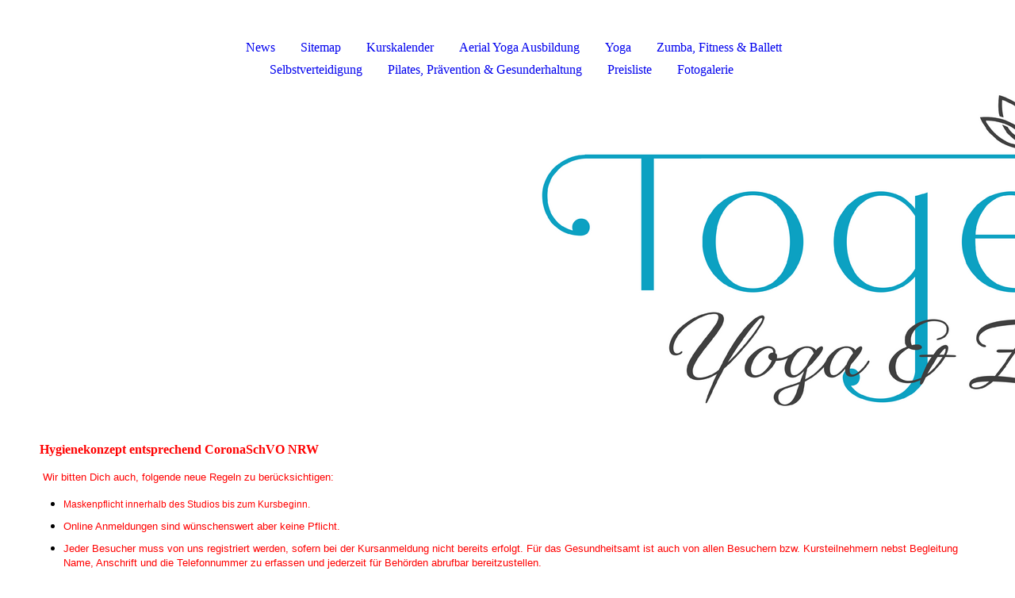

--- FILE ---
content_type: text/html; charset=utf-8
request_url: https://together-yoga-zumba.com/Hygienekonzept/
body_size: 36667
content:
<!DOCTYPE html><html lang="de"><head><meta http-equiv="Content-Type" content="text/html; charset=UTF-8"><title>Hygienekonzept</title><meta name="description" content="Hier findest Du unser Hygienekonzept die Coronaschutzverordnung (CoronaSchVO vom 15.06.2020 NRW) betreffend"><meta name="keywords" content="CoronaSchVO NRW Stand 15.06.2020, Hygienekonzept"><link href="https://together-yoga-zumba.com/Hygienekonzept/" rel="canonical"><meta content="Hygienekonzept" property="og:title"><meta content="website" property="og:type"><meta content="https://together-yoga-zumba.com/Hygienekonzept/" property="og:url"><meta content="https://together-yoga-zumba.com/.cm4all/uproc.php/0/Logo_Together%20-%20Strato%20Hintergrund%20-%20Kopie.png" property="og:image"/><script>
              window.beng = window.beng || {};
              window.beng.env = {
                language: "en",
                country: "US",
                mode: "deploy",
                context: "page",
                pageId: "000004269325",
                pageLanguage: "de",
                skeletonId: "",
                scope: "1867191",
                isProtected: false,
                navigationText: "Hygienekonzept",
                instance: "1",
                common_prefix: "https://strato-editor.com",
                design_common: "https://strato-editor.com/beng/designs/",
                design_template: "sys/cm_dux_088_2",
                path_design: "https://strato-editor.com/beng/designs/data/sys/cm_dux_088_2/",
                path_res: "https://strato-editor.com/res/",
                path_bengres: "https://strato-editor.com/beng/res/",
                masterDomain: "",
                preferredDomain: "",
                preprocessHostingUri: function(uri) {
                  
                    return uri || "";
                  
                },
                hideEmptyAreas: true
              };
            </script><script xmlns="http://www.w3.org/1999/xhtml" src="https://strato-editor.com/cm4all-beng-proxy/beng-proxy.js"></script><link xmlns="http://www.w3.org/1999/xhtml" rel="stylesheet" href="https://strato-editor.com/.cm4all/e/static/3rdparty/font-awesome/css/font-awesome.min.css"></link><link rel="stylesheet" type="text/css" href="https://strato-editor.com/.cm4all/res/static/libcm4all-js-widget/3.89.7/css/widget-runtime.css" />
<link rel="stylesheet" type="text/css" href="https://strato-editor.com/.cm4all/res/static/beng-editor/5.3.138/css/deploy.css" />
<link rel="stylesheet" type="text/css" href="https://strato-editor.com/.cm4all/res/static/libcm4all-js-widget/3.89.7/css/slideshow-common.css" />
<script src="https://strato-editor.com/.cm4all/res/static/jquery-1.7/jquery.js"></script><script src="https://strato-editor.com/.cm4all/res/static/prototype-1.7.3/prototype.js"></script><script src="https://strato-editor.com/.cm4all/res/static/jslib/1.4.1/js/legacy.js"></script><script src="https://strato-editor.com/.cm4all/res/static/libcm4all-js-widget/3.89.7/js/widget-runtime.js"></script>
<script src="https://strato-editor.com/.cm4all/res/static/libcm4all-js-widget/3.89.7/js/slideshow-common.js"></script>
<script src="https://strato-editor.com/.cm4all/res/static/beng-editor/5.3.138/js/deploy.js"></script>
<script type="text/javascript" src="https://strato-editor.com/.cm4all/uro/assets/js/uro-min.js"></script><link href="https://strato-editor.com/.cm4all/designs/static/sys/cm_dux_088_2/1769040080.6606007/css/main.css" rel="stylesheet" type="text/css"><meta name="viewport" content="width=device-width, initial-scale=1, user-scalable=yes"><link href="https://strato-editor.com/.cm4all/designs/static/sys/cm_dux_088_2/1769040080.6606007/css/responsive.css" rel="stylesheet" type="text/css"><link href="https://strato-editor.com/.cm4all/designs/static/sys/cm_dux_088_2/1769040080.6606007/css/cm-templates-global-style.css" rel="stylesheet" type="text/css"><link href="/.cm4all/handler.php/vars.css?v=20250421184621" type="text/css" rel="stylesheet"><style type="text/css">.cm-logo {background-image: none;background-position: 50% 21%;
background-size: auto 165%;
background-repeat: no-repeat;
      }</style><script type="text/javascript">window.cmLogoWidgetId = "STRATP_cm4all_com_widgets_Logo_25904432";
            window.cmLogoGetCommonWidget = function (){
                return new cm4all.Common.Widget({
            base    : "/Hygienekonzept/index.php/",
            session : "",
            frame   : "",
            path    : "STRATP_cm4all_com_widgets_Logo_25904432"
        })
            };
            window.logoConfiguration = {
                "cm-logo-x" : "50%",
        "cm-logo-y" : "21%",
        "cm-logo-v" : "2.0",
        "cm-logo-w" : "auto",
        "cm-logo-h" : "165%",
        "cm-logo-di" : "sys/cm_dux_088_2",
        "cm-logo-u" : "uro-service://",
        "cm-logo-k" : "%7B%22serviceId%22%3A%220%22%2C%22path%22%3A%22%2F%22%2C%22name%22%3A%22Logo_Together%20-%20Strato%20Hintergrund%20-%20Kopie.png%22%2C%22type%22%3A%22image%2Fpng%22%2C%22size%22%3A%22440268%22%2C%22start%22%3A%2217016722018%22%2C%22width%22%3A10008%2C%22height%22%3A2936%7D",
        "cm-logo-bc" : "",
        "cm-logo-ln" : "",
        "cm-logo-ln$" : "",
        "cm-logo-hi" : true
        ,
        _logoBaseUrl : "uro-service:\/\/",
        _logoPath : "%7B%22serviceId%22%3A%220%22%2C%22path%22%3A%22%2F%22%2C%22name%22%3A%22Logo_Together%20-%20Strato%20Hintergrund%20-%20Kopie.png%22%2C%22type%22%3A%22image%2Fpng%22%2C%22size%22%3A%22440268%22%2C%22start%22%3A%2217016722018%22%2C%22width%22%3A10008%2C%22height%22%3A2936%7D"
        };
				document.observe('dom:loaded', function() {
					var containers = document.querySelectorAll("[cm_type=logo], [id=logo], .cm-logo");
          for (var i = 0; i < containers.length; i++) {
            var container = containers[i];
            if (container && window.beng && beng.env && beng.env.hideEmptyAreas) {
              if (beng.env.mode != "edit") {
                container.addClassName("cm_empty");
              } else {
                container.addClassName("cm_empty_editor");
              }
            }
          }
				});
			</script><link rel="shortcut icon" type="image/png" href="/.cm4all/sysdb/favicon/icon-32x32_edb6fb.png"/><link rel="shortcut icon" sizes="196x196" href="/.cm4all/sysdb/favicon/icon-196x196_edb6fb.png"/><link rel="apple-touch-icon" sizes="180x180" href="/.cm4all/sysdb/favicon/icon-180x180_edb6fb.png"/><link rel="apple-touch-icon" sizes="120x120" href="/.cm4all/sysdb/favicon/icon-120x120_edb6fb.png"/><link rel="apple-touch-icon" sizes="152x152" href="/.cm4all/sysdb/favicon/icon-152x152_edb6fb.png"/><link rel="apple-touch-icon" sizes="76x76" href="/.cm4all/sysdb/favicon/icon-76x76_edb6fb.png"/><meta name="msapplication-square70x70logo" content="/.cm4all/sysdb/favicon/icon-70x70_edb6fb.png"/><meta name="msapplication-square150x150logo" content="/.cm4all/sysdb/favicon/icon-150x150_edb6fb.png"/><meta name="msapplication-square310x310logo" content="/.cm4all/sysdb/favicon/icon-310x310_edb6fb.png"/><link rel="shortcut icon" type="image/png" href="/.cm4all/sysdb/favicon/icon-48x48_edb6fb.png"/><link rel="shortcut icon" type="image/png" href="/.cm4all/sysdb/favicon/icon-96x96_edb6fb.png"/><style id="cm_table_styles"></style><style id="cm_background_queries">            @media(min-width: 100px), (min-resolution: 72dpi), (-webkit-min-device-pixel-ratio: 1) {.cm-background{background-image:url("/.cm4all/uproc.php/0/.Logo_Together%20-%20Strato%20Hintergrund%20-%20Kopie.png/picture-200?_=17016721f37");}}@media(min-width: 100px), (min-resolution: 144dpi), (-webkit-min-device-pixel-ratio: 2) {.cm-background{background-image:url("/.cm4all/uproc.php/0/.Logo_Together%20-%20Strato%20Hintergrund%20-%20Kopie.png/picture-400?_=17016721f37");}}@media(min-width: 200px), (min-resolution: 72dpi), (-webkit-min-device-pixel-ratio: 1) {.cm-background{background-image:url("/.cm4all/uproc.php/0/.Logo_Together%20-%20Strato%20Hintergrund%20-%20Kopie.png/picture-400?_=17016721f37");}}@media(min-width: 200px), (min-resolution: 144dpi), (-webkit-min-device-pixel-ratio: 2) {.cm-background{background-image:url("/.cm4all/uproc.php/0/.Logo_Together%20-%20Strato%20Hintergrund%20-%20Kopie.png/picture-800?_=17016721f37");}}@media(min-width: 400px), (min-resolution: 72dpi), (-webkit-min-device-pixel-ratio: 1) {.cm-background{background-image:url("/.cm4all/uproc.php/0/.Logo_Together%20-%20Strato%20Hintergrund%20-%20Kopie.png/picture-800?_=17016721f37");}}@media(min-width: 400px), (min-resolution: 144dpi), (-webkit-min-device-pixel-ratio: 2) {.cm-background{background-image:url("/.cm4all/uproc.php/0/.Logo_Together%20-%20Strato%20Hintergrund%20-%20Kopie.png/picture-1200?_=17016721f37");}}@media(min-width: 600px), (min-resolution: 72dpi), (-webkit-min-device-pixel-ratio: 1) {.cm-background{background-image:url("/.cm4all/uproc.php/0/.Logo_Together%20-%20Strato%20Hintergrund%20-%20Kopie.png/picture-1200?_=17016721f37");}}@media(min-width: 600px), (min-resolution: 144dpi), (-webkit-min-device-pixel-ratio: 2) {.cm-background{background-image:url("/.cm4all/uproc.php/0/.Logo_Together%20-%20Strato%20Hintergrund%20-%20Kopie.png/picture-1600?_=17016721f37");}}@media(min-width: 800px), (min-resolution: 72dpi), (-webkit-min-device-pixel-ratio: 1) {.cm-background{background-image:url("/.cm4all/uproc.php/0/.Logo_Together%20-%20Strato%20Hintergrund%20-%20Kopie.png/picture-1600?_=17016721f37");}}@media(min-width: 800px), (min-resolution: 144dpi), (-webkit-min-device-pixel-ratio: 2) {.cm-background{background-image:url("/.cm4all/uproc.php/0/.Logo_Together%20-%20Strato%20Hintergrund%20-%20Kopie.png/picture-2600?_=17016721f37");}}
</style><script type="application/x-cm4all-cookie-consent" data-code=""></script></head><body ondrop="return false;" class=" device-desktop cm-deploy cm-deploy-342 cm-deploy-4x"><div class="cm-background" data-cm-qa-bg="image"></div><div class="cm-background-video" data-cm-qa-bg="video"></div><div class="cm-background-effects" data-cm-qa-bg="effect"></div><div class="template_wrapper cm-templates-container"><header class="header_wrapper"><div class="centerer"><div class="cm_can_be_empty cm-logo" id="logo"></div></div><div class="title_wrapper cm_can_be_empty"><div class="title cm_can_be_empty cm-templates-heading__title" id="title" style=""> </div><div class="header_placeholder"> </div><div class="subtitle cm_can_be_empty cm-templates-heading__subtitle" id="subtitle" style=""> </div></div><div class="navigation_wrapper"><div class="line_wrapper_l line"> </div><div class="line_wrapper_r line"> </div><nav class="navigation cm_with_forcesub" id="cm_navigation"><ul id="cm_mainnavigation"><li id="cm_navigation_pid_3876255"><a title="News" href="/News/" class="cm_anchor">News</a></li><li id="cm_navigation_pid_4270121"><a title="Sitemap" href="/Sitemap/" class="cm_anchor">Sitemap</a></li><li id="cm_navigation_pid_4268635"><a title="Kurskalender" href="/Kurskalender/" class="cm_anchor">Kurskalender</a></li><li id="cm_navigation_pid_4268667"><a title="Aerial Yoga Ausbildung" href="/Aerial-Yoga-Ausbildung/" class="cm_anchor">Aerial Yoga Ausbildung</a></li><li id="cm_navigation_pid_3877004"><a title="Yoga" href="/Yoga/" class="cm_anchor">Yoga</a></li><li id="cm_navigation_pid_3877005"><a title="Zumba, Fitness &amp; Ballett" href="/Zumba-Tanz/" class="cm_anchor">Zumba, Fitness &amp; Ballett</a></li><li id="cm_navigation_pid_3877642"><a title="Selbstverteidigung" href="/Selbstverteidigung/" class="cm_anchor">Selbstverteidigung</a></li><li id="cm_navigation_pid_3877007"><a title="Pilates, Prävention &amp; Gesunderhaltung" href="/Praevention/" class="cm_anchor">Pilates, Prävention &amp; Gesunderhaltung</a></li><li id="cm_navigation_pid_3932005"><a title="Preisliste" href="/Preisliste/" class="cm_anchor">Preisliste</a></li><li id="cm_navigation_pid_3876249"><a title="Fotogalerie" href="/Fotogalerie/" class="cm_anchor">Fotogalerie</a></li></ul></nav></div></header><div class="cm-template-keyvisual__media cm_can_be_empty cm-kv-0" id="keyvisual"></div><div class="cm-template-content content_wrapper"><div class="content_color"><main class="cm-template-content__main design_content centerer cm-templates-text" id="content_main" data-cm-hintable="yes"><h1><span style="color: #ff0000;">Hygienekonzept entsprechend CoronaSchVO NRW</span><br></h1><p><span style="color: #ff0000;"> </span></p><p><span style='color: #ff0000; font-size: 10pt; font-family: "Helvetica", sans-serif;'> </span><span style='font-size: 10pt; font-family: "Helvetica", sans-serif; color: red;'>Wir bitten Dich auch, folgende neue Regeln zu berücksichtigen: </span></p><ul><li><span style="font-size: 12px; font-family: Helvetica, sans-serif; color: #ff0000;">Maskenpflicht innerhalb des Studios bis zum Kursbeginn.</span><br></li><li><span style='font-size: 10pt; font-family: "Helvetica", sans-serif; color: red;'>Online Anmeldungen sind wünschenswert aber keine Pflicht. <br></span></li><li><span style='font-size: 10pt; font-family: "Helvetica", sans-serif; color: red;'>Jeder Besucher muss von uns registriert werden, sofern bei der Kursanmeldung nicht bereits erfolgt.</span><span style='font-size: 12pt; font-family: "Times New Roman", serif;'> </span><span style='font-size: 10pt; font-family: "Helvetica", sans-serif; color: red;'>Für das Gesundheitsamt ist auch von allen Besuchern bzw. Kursteilnehmern nebst Begleitung Name, Anschrift und die Telefonnummer zu erfassen und jederzeit für Behörden abrufbar bereitzustellen.</span></li></ul><ul><li><span style='font-size: 10pt; font-family: "Helvetica", sans-serif; color: red;'>Bring bitte ein großes Handtuch mit und zu den Yogakursen zusätzlich Deine eigene Yogamatte. Solltest Du keine eigene Yogamatte besitzen, kannst Du bei uns eine hochwertige Matte zum Selbstkostenpreis von 20,- EUR inkl. MwSt. vorab erwerben. Bitte sage uns dies aber bereits bei Kursbuchung. <br></span></li><li><span style='font-size: 10pt; font-family: "Helvetica", sans-serif; color: red;'>Komme bitte nur dann, wenn Du, als auch niemand aus Deinem Haushalt Symptome von Atemwegserkrankungen (z.B. Halsschmerzen) oder Fieber hat. </span></li><li><span style='font-size: 10pt; font-family: "Helvetica", sans-serif; color: red;'>Komme bitte schon in der entsprechenden Sport-/Yogakleidung. Die Nutzung unserer Einzelumkleiden ist nicht erlaubt, da diese aus Stoff bestehen! Schuhe sind im Eingangsbereich abzulegen.</span></li><li><span style='font-size: 10pt; font-family: "Helvetica", sans-serif; color: red;'>Kinder unter 14 Jahren dürfen von maximal einem/einer Erwachsenen begleitet werden. Begleitpersonen müssen i jedem Fall eine Maske tragen und dürfen diese während des Besuches nicht abnehmen.<br></span></li><li><span style='font-size: 10pt; font-family: "Helvetica", sans-serif; color: red;'>Halte bitte beim Warten vor und in unserem Studio immer 2 m Abstand zu anderen Personen ein.</span></li><li><span style='font-size: 10pt; font-family: "Helvetica", sans-serif; color: red;'>Die Einnahme von Speisen in unserem Studio ist nicht erlaubt. Getränke müsse in verschliessbaren Behältern mitgebracht werden.<br></span></li></ul><ul><li><span style='font-size: 10pt; font-family: "Helvetica", sans-serif; color: red;'>Lege bitte bereits in ausreichendem Abstand vor unserem Studio Deine Mund-Nase-Abdeckung an! Die Mund-Nase-Abdeckung behalte bitte bis zur Einnahme Deines Platzes im Kurs an. Bitte lege die Maske erst im Kursraum ab, wenn alle Teilnehmer Ihre Plätze eingenommen haben!</span></li><li><span style='font-size: 10pt; font-family: "Helvetica", sans-serif; color: red;'>Wir sind verpflichtet zwischen betretenden und verlassenden Kursteilnehmern einen Mindestabstand von 2 m zu gewährleisten, weshalb wir nach Kursbeginn abschließen und bei Kursende ggfs. alle Kursteilnehmer hinten zum Hof hin entlassen, falls vor dem Studio Personen warten. Eltern zeigen wir gerne beide Eingänge, wenn Sie die Kinder bringen.</span></li><li><span style='font-size: 10pt; font-family: "Helvetica", sans-serif; color: red;'>Aufgrund unserer Quadratmeterzahl dürfen sich nicht mehr als 20 Personen in unserem Studio aufhalten bzw. 11 Kursteilnehmer im Kursraum sein. </span></li><li><span style='font-size: 10pt; font-family: "Helvetica", sans-serif; color: red;'>Hinter dem Eingang stehen mehrere Desinfektionsmittelständern zentral im Raum zu Beginn der Barfuss-/Socken-/Trainingsschuh-Zone. Bitte desinfiziere nach Ablegen der Schuhe und nach Anlegen der Trainingsschuhe (soweit vorhanden) Deine Hände!</span></li><li><span style='font-size: 10pt; font-family: "Helvetica", sans-serif; color: red;'>Begib Dich nach Betreten bitte direkt in den Kursraum.</span></li><li><span style='font-size: 10pt; font-family: "Helvetica", sans-serif; color: red;'>Auf der Trainingsfläche haben wir Farbmarkierungen, damit alle Teilnehmer es leichter finden, die Abstandsbestimmungen einzuhalten.</span></li><li><span style='font-size: 10pt; font-family: "Helvetica", sans-serif; color: red;'>Nach Beginn des Trainings wird der Eingangsbereich abgeschlossen, da wir keinen Ordner im Eingangsbereich beschäftigen können. Eine Klingel ist an der Eingangstüre gut sichtbar angebracht. Die Klingel wird nach Kursbeginn stumm geschaltet. Insofern bitten wir um pünktliches Erscheinen zwischen 10 und 5 Minuten vor Kursbeginn.</span></li><li><span style='font-size: 10pt; font-family: "Helvetica", sans-serif; color: red;'>Nach Ende jeden Kurses und nach Verlassen aller Teilnehmer des Studios desinfizieren wir alle genutzten Sportutensilien, Türklinken, Toiletten und Haltestangen, lüften 15 Minuten und wischen den Boden im Kursraum. Auch während der Zumba-Kurse wird alle 30 Minuten während der 5 Miuten-Pause vollständig gelüftet.</span></li><li><span style='font-size: 10pt; font-family: "Helvetica", sans-serif; color: red;'>Mülleimer werden 2 x täglich auf Nutzung kontrolliert und ggfs. entleert.<br></span></li><li><span style='font-size: 10pt; font-family: "Helvetica", sans-serif; color: red;'>Wer ein Abo bzw. eine Flat buchen möchte erhält für uns im Falle einer Schließung aus welchem Grund auch immer sein Geld anteilig für die Zeit der Schließung erstattet.</span></li></ul><p><span style='font-size: 10pt; font-family: "Helvetica", sans-serif; color: red;'>Wenn Du noch nicht im Kurs mit anderen Menschen zusammenkommen möchtest, bieten wir auf Rückfrage auch Einzelstunden begrenzt bis zum Ende der Pandemie von 35,- EUR / Std an, statt regulär 50,- EUR. Bitte rufe dazu einfach an oder schreibe uns.<br>  <br> Wir stehen gerne für Fragen zur Verfügung und freuen uns auf Deinen Besuch.<br>  <br> Wir wünschen Dir alles Liebe und viel Gesundheit und freuen uns von Dir zu hören. <br>  <br> Deine <br></span></p><p><span style='font-size: 10pt; font-family: "Helvetica", sans-serif; color: red;'>Sandrine<br></span></p><p><a href="https://www.land.nrw/sites/default/files/asset/document/2020-05-08_anlage_hygiene-_und_infektionsschutzstandards_zur_coronaschvo_vom_8._mai_2020_0.pdf" target="_blank" rel="noreferrer noopener" class="cm_anchor">Das vollständige Hygienekonzept entsprechend Vorgabe des Landes NRW findest Du hier<br></a></p><div id="cm_bottom_clearer" style="clear: both;" contenteditable="false"></div></main></div><div class="sidebar_color cm_can_be_empty"><div class="cm-template-sidebar__one sidebar_wrapper centerer cm_can_be_empty"><aside class="fullsidebar sidebar cm_can_be_empty" id="widgetbar_page_1" data-cm-hintable="yes"><p> </p></aside></div><div class="cm-template-sidebar__two sidebar_wrapper centerer cm_can_be_empty"><aside class="fullsidebar sidebar cm_can_be_empty" id="widgetbar_site_2" data-cm-hintable="yes"><div id="widgetcontainer_STRATP_com_cm4all_wdn_social_FacebookPage_29441733" class="
				    cm_widget_block
					cm_widget com_cm4all_wdn_social_FacebookPage cm_widget_block_center" style="width:100%; max-width:100%; "><div class="cm_widget_anchor"><a name="STRATP_com_cm4all_wdn_social_FacebookPage_29441733" id="widgetanchor_STRATP_com_cm4all_wdn_social_FacebookPage_29441733"><!--com.cm4all.wdn.social.FacebookPage--></a></div><a  class="cm4all-cookie-consent"   href="/Hygienekonzept/index.php/;focus=STRATP_com_cm4all_wdn_social_FacebookPage_29441733&amp;frame=STRATP_com_cm4all_wdn_social_FacebookPage_29441733" data-wcid="com.cm4all.wdn.social.FacebookPage" data-wiid="STRATP_com_cm4all_wdn_social_FacebookPage_29441733" data-lazy="true" data-thirdparty="true" data-statistics="false" rel="nofollow" data-blocked="true"><!--STRATP_com_cm4all_wdn_social_FacebookPage_29441733--></a></div><p><br></p></aside></div></div><footer class="footer_wrapper cm_can_be_empty" id="footer" data-cm-hintable="yes"><p><span style="font-size: 18px;"> <a href="/KONTAKT/" class="cm_anchor">Kontakt</a>   <a href="/AGB/" class="cm_anchor">AGB</a>   <a href="/Impressum/" class="cm_anchor">Impressum</a>   <a href="/Datenschutzerklaerung/" class="cm_anchor">Datenschutzerklärung<br></a></span></p></footer></div><div class="content_overlay"> </div></div><div class="navigation_sticky"> </div><nav class="navigation_wrapper_mobile cm_with_forcesub " id="mobile_cm_navigation"><ul id="mobile_cm_mainnavigation"><li id="mobile_cm_navigation_pid_3876255"><a title="News" href="/News/" class="cm_anchor">News</a></li><li id="mobile_cm_navigation_pid_4270121"><a title="Sitemap" href="/Sitemap/" class="cm_anchor">Sitemap</a></li><li id="mobile_cm_navigation_pid_4268635"><a title="Kurskalender" href="/Kurskalender/" class="cm_anchor">Kurskalender</a></li><li id="mobile_cm_navigation_pid_4268667"><a title="Aerial Yoga Ausbildung" href="/Aerial-Yoga-Ausbildung/" class="cm_anchor">Aerial Yoga Ausbildung</a></li><li id="mobile_cm_navigation_pid_3877004"><a title="Yoga" href="/Yoga/" class="cm_anchor">Yoga</a></li><li id="mobile_cm_navigation_pid_3877005"><a title="Zumba, Fitness &amp; Ballett" href="/Zumba-Tanz/" class="cm_anchor">Zumba, Fitness &amp; Ballett</a></li><li id="mobile_cm_navigation_pid_3877642"><a title="Selbstverteidigung" href="/Selbstverteidigung/" class="cm_anchor">Selbstverteidigung</a></li><li id="mobile_cm_navigation_pid_3877007"><a title="Pilates, Prävention &amp; Gesunderhaltung" href="/Praevention/" class="cm_anchor">Pilates, Prävention &amp; Gesunderhaltung</a></li><li id="mobile_cm_navigation_pid_3932005"><a title="Preisliste" href="/Preisliste/" class="cm_anchor">Preisliste</a></li><li id="mobile_cm_navigation_pid_3876249"><a title="Fotogalerie" href="/Fotogalerie/" class="cm_anchor">Fotogalerie</a></li></ul></nav><div class="toggle_wrapper--contain"><div class="toggle_navigation"><div class="burgerline1"> </div><div class="burgerline2"> </div><div class="burgerline3"> </div></div></div><script type="text/javascript" src="https://strato-editor.com/.cm4all/designs/static/sys/cm_dux_088_2/1769040080.6606007/js/effects.js"></script><script type="text/javascript" src="https://strato-editor.com/.cm4all/designs/static/sys/cm_dux_088_2/1769040080.6606007/js/cm_template-focus-point.js"></script><script type="text/javascript" src="https://strato-editor.com/.cm4all/designs/static/sys/cm_dux_088_2/1769040080.6606007/js/cm-templates-global-script.js"></script><div class="cm_widget_anchor"><a name="STRATP_cm4all_com_widgets_CookiePolicy_25904433" id="widgetanchor_STRATP_cm4all_com_widgets_CookiePolicy_25904433"><!--cm4all.com.widgets.CookiePolicy--></a></div><div style="display:none" class="cm-wp-container cm4all-cookie-policy-placeholder-template"><div class="cm-wp-header"><h4 class="cm-wp-header__headline">Externe Inhalte</h4><p class="cm-wp-header__text">Die an dieser Stelle vorgesehenen Inhalte können aufgrund Ihrer aktuellen <a class="cm-wp-header__link" href="#" onclick="openCookieSettings();return false;">Cookie-Einstellungen</a> nicht angezeigt werden.</p></div><div class="cm-wp-content"><div class="cm-wp-content__control"><label aria-checked="false" role="switch" tabindex="0" class="cm-wp-content-switcher"><input tabindex="-1" type="checkbox" class="cm-wp-content-switcher__checkbox" /><span class="cm-wp-content-switcher__label">Drittanbieter-Inhalte</span></label></div><p class="cm-wp-content__text">Diese Webseite bietet möglicherweise Inhalte oder Funktionalitäten an, die von Drittanbietern eigenverantwortlich zur Verfügung gestellt werden. Diese Drittanbieter können eigene Cookies setzen, z.B. um die Nutzeraktivität zu verfolgen oder ihre Angebote zu personalisieren und zu optimieren.</p></div></div><div aria-labelledby="cookieSettingsDialogTitle" role="dialog" style="position: fixed;" class="cm-cookie-container cm-hidden" id="cookieSettingsDialog"><div class="cm-cookie-header"><h4 id="cookieSettingsDialogTitle" class="cm-cookie-header__headline">Cookie-Einstellungen</h4><div autofocus="autofocus" tabindex="0" role="button" class="cm-cookie-header__close-button" title="Schließen"></div></div><div aria-describedby="cookieSettingsDialogContent" class="cm-cookie-content"><p id="cookieSettingsDialogContent" class="cm-cookie-content__text">Diese Webseite verwendet Cookies, um Besuchern ein optimales Nutzererlebnis zu bieten. Bestimmte Inhalte von Drittanbietern werden nur angezeigt, wenn die entsprechende Option aktiviert ist. Die Datenverarbeitung kann dann auch in einem Drittland erfolgen. Weitere Informationen hierzu in der Datenschutzerklärung.</p><div class="cm-cookie-content__controls"><div class="cm-cookie-controls-container"><div class="cm-cookie-controls cm-cookie-controls--essential"><div class="cm-cookie-flex-wrapper"><label aria-details="cookieSettingsEssentialDetails" aria-labelledby="cookieSettingsEssentialLabel" aria-checked="true" role="switch" tabindex="0" class="cm-cookie-switch-wrapper"><input tabindex="-1" id="cookieSettingsEssential" type="checkbox" disabled="disabled" checked="checked" /><span></span></label><div class="cm-cookie-expand-wrapper"><span id="cookieSettingsEssentialLabel">Technisch notwendige</span><div tabindex="0" aria-controls="cookieSettingsEssentialDetails" aria-expanded="false" role="button" class="cm-cookie-content-expansion-button" title="Erweitern / Zuklappen"></div></div></div><div class="cm-cookie-content-expansion-text" id="cookieSettingsEssentialDetails">Diese Cookies sind zum Betrieb der Webseite notwendig, z.B. zum Schutz vor Hackerangriffen und zur Gewährleistung eines konsistenten und der Nachfrage angepassten Erscheinungsbilds der Seite.</div></div><div class="cm-cookie-controls cm-cookie-controls--statistic"><div class="cm-cookie-flex-wrapper"><label aria-details="cookieSettingsStatisticsDetails" aria-labelledby="cookieSettingsStatisticsLabel" aria-checked="false" role="switch" tabindex="0" class="cm-cookie-switch-wrapper"><input tabindex="-1" id="cookieSettingsStatistics" type="checkbox" /><span></span></label><div class="cm-cookie-expand-wrapper"><span id="cookieSettingsStatisticsLabel">Analytische</span><div tabindex="0" aria-controls="cookieSettingsStatisticsDetails" aria-expanded="false" role="button" class="cm-cookie-content-expansion-button" title="Erweitern / Zuklappen"></div></div></div><div class="cm-cookie-content-expansion-text" id="cookieSettingsStatisticsDetails">Diese Cookies werden verwendet, um das Nutzererlebnis weiter zu optimieren. Hierunter fallen auch Statistiken, die dem Webseitenbetreiber von Drittanbietern zur Verfügung gestellt werden, sowie die Ausspielung von personalisierter Werbung durch die Nachverfolgung der Nutzeraktivität über verschiedene Webseiten.</div></div><div class="cm-cookie-controls cm-cookie-controls--third-party"><div class="cm-cookie-flex-wrapper"><label aria-details="cookieSettingsThirdpartyDetails" aria-labelledby="cookieSettingsThirdpartyLabel" aria-checked="false" role="switch" tabindex="0" class="cm-cookie-switch-wrapper"><input tabindex="-1" id="cookieSettingsThirdparty" type="checkbox" /><span></span></label><div class="cm-cookie-expand-wrapper"><span id="cookieSettingsThirdpartyLabel">Drittanbieter-Inhalte</span><div tabindex="0" aria-controls="cookieSettingsThirdpartyDetails" aria-expanded="false" role="button" class="cm-cookie-content-expansion-button" title="Erweitern / Zuklappen"></div></div></div><div class="cm-cookie-content-expansion-text" id="cookieSettingsThirdpartyDetails">Diese Webseite bietet möglicherweise Inhalte oder Funktionalitäten an, die von Drittanbietern eigenverantwortlich zur Verfügung gestellt werden. Diese Drittanbieter können eigene Cookies setzen, z.B. um die Nutzeraktivität zu verfolgen oder ihre Angebote zu personalisieren und zu optimieren.</div></div></div><div class="cm-cookie-content-button"><div tabindex="0" role="button" onclick="rejectAllCookieTypes(); setTimeout(saveCookieSettings, 400);" class="cm-cookie-button cm-cookie-content-button--reject-all"><span>Ablehnen</span></div><div tabindex="0" role="button" onclick="selectAllCookieTypes(); setTimeout(saveCookieSettings, 400);" class="cm-cookie-button cm-cookie-content-button--accept-all"><span>Alle akzeptieren</span></div><div tabindex="0" role="button" onclick="saveCookieSettings();" class="cm-cookie-button cm-cookie-content-button--save"><span>Speichern</span></div></div></div></div><div class="cm-cookie-footer"><a rel="noreferrer noopener nofollow" target="_blank" href="https://strato-editor.com/.cm4all/s/cookiepolicy?rid=1065480&amp;lc=de_DE" class="cm-cookie-footer__link">Mehr Informationen</a></div></div><script type="text/javascript">
      Common.loadCss("/.cm4all/widgetres.php/cm4all.com.widgets.CookiePolicy/show.css?v=3.3.38");
    </script><script data-tracking="true" data-cookie-settings-enabled="true" src="/.cm4all/widgetres.php/cm4all.com.widgets.CookiePolicy/show.js?v=3.3.38" defer="defer" id="cookieSettingsScript"></script><noscript ><div style="position:absolute;bottom:0;" id="statdiv"><img alt="" height="1" width="1" src="https://strato-editor.com/.cm4all/_pixel.img?site=1914316-S7A8su-u&amp;page=pid_4269325&amp;path=%2FHygienekonzept%2Findex.php%2F&amp;nt=Hygienekonzept"/></div></noscript><script  type="text/javascript">//<![CDATA[
            document.body.insertAdjacentHTML('beforeend', '<div style="position:absolute;bottom:0;" id="statdiv"><img alt="" height="1" width="1" src="https://strato-editor.com/.cm4all/_pixel.img?site=1914316-S7A8su-u&amp;page=pid_4269325&amp;path=%2FHygienekonzept%2Findex.php%2F&amp;nt=Hygienekonzept&amp;domain='+escape(document.location.hostname)+'&amp;ref='+escape(document.referrer)+'"/></div>');
        //]]></script><div xmlns="http://www.w3.org/1999/xhtml" class="cm-smart-access-button"><div class="scaler"><i class="fa fa-th" aria-hidden="true"></i></div></div><div xmlns="http://www.w3.org/1999/xhtml" class="cm-smart-access-menu num-buttons-5"><div class="protector"></div><div class="tiles"><a href="mailto:together.yoga.zumba@gmail.com" target=""><div class="tile mail"><div class="icon"><i class="fa fa-mail" aria-hidden="true"></i></div><div class="title">E-Mail</div></div></a><a href="tel:024089819518" target=""><div class="tile call"><div class="icon"><i class="fa fa-call" aria-hidden="true"></i></div><div class="title">Anruf</div></div></a><a href="/News/" target=""><div class="tile map"><div class="icon"><i class="fa fa-map" aria-hidden="true"></i></div><div class="title">Karte</div></div></a><a href="/News/" target=""><div class="tile about"><div class="icon"><i class="fa fa-about" aria-hidden="true"></i></div><div class="title">Infos</div></div></a><a href="https://www.facebook.com/sandrine.lopessommer.3" target="_blank"><div class="tile facebook"><div class="icon"><i class="fa fa-facebook" aria-hidden="true"></i></div><div class="title">Facebook</div></div></a></div></div><div style="display: none;" id="keyvisualWidgetVideosContainer"></div><style type="text/css">.cm-kv-0 {
background-color: ;
background-position: 503px 92px;
background-size: 143px 106px;
background-repeat: no-repeat;
}
            @media(min-width: 100px), (min-resolution: 72dpi), (-webkit-min-device-pixel-ratio: 1) {.cm-kv-0{background-image:url("/.cm4all/uproc.php/1500/keyvisuals/STRATP_cm4all_com_widgets_Keyvisual_25932625/.space.png/picture-200?_=19bfe3e21f8");}}@media(min-width: 100px), (min-resolution: 144dpi), (-webkit-min-device-pixel-ratio: 2) {.cm-kv-0{background-image:url("/.cm4all/uproc.php/1500/keyvisuals/STRATP_cm4all_com_widgets_Keyvisual_25932625/.space.png/picture-400?_=19bfe3e21f8");}}@media(min-width: 200px), (min-resolution: 72dpi), (-webkit-min-device-pixel-ratio: 1) {.cm-kv-0{background-image:url("/.cm4all/uproc.php/1500/keyvisuals/STRATP_cm4all_com_widgets_Keyvisual_25932625/.space.png/picture-400?_=19bfe3e21f8");}}@media(min-width: 200px), (min-resolution: 144dpi), (-webkit-min-device-pixel-ratio: 2) {.cm-kv-0{background-image:url("/.cm4all/uproc.php/1500/keyvisuals/STRATP_cm4all_com_widgets_Keyvisual_25932625/.space.png/picture-800?_=19bfe3e21f8");}}@media(min-width: 400px), (min-resolution: 72dpi), (-webkit-min-device-pixel-ratio: 1) {.cm-kv-0{background-image:url("/.cm4all/uproc.php/1500/keyvisuals/STRATP_cm4all_com_widgets_Keyvisual_25932625/.space.png/picture-800?_=19bfe3e21f8");}}@media(min-width: 400px), (min-resolution: 144dpi), (-webkit-min-device-pixel-ratio: 2) {.cm-kv-0{background-image:url("/.cm4all/uproc.php/1500/keyvisuals/STRATP_cm4all_com_widgets_Keyvisual_25932625/.space.png/picture-1200?_=19bfe3e21f8");}}@media(min-width: 600px), (min-resolution: 72dpi), (-webkit-min-device-pixel-ratio: 1) {.cm-kv-0{background-image:url("/.cm4all/uproc.php/1500/keyvisuals/STRATP_cm4all_com_widgets_Keyvisual_25932625/.space.png/picture-1200?_=19bfe3e21f8");}}@media(min-width: 600px), (min-resolution: 144dpi), (-webkit-min-device-pixel-ratio: 2) {.cm-kv-0{background-image:url("/.cm4all/uproc.php/1500/keyvisuals/STRATP_cm4all_com_widgets_Keyvisual_25932625/.space.png/picture-1600?_=19bfe3e21f8");}}@media(min-width: 800px), (min-resolution: 72dpi), (-webkit-min-device-pixel-ratio: 1) {.cm-kv-0{background-image:url("/.cm4all/uproc.php/1500/keyvisuals/STRATP_cm4all_com_widgets_Keyvisual_25932625/.space.png/picture-1600?_=19bfe3e21f8");}}@media(min-width: 800px), (min-resolution: 144dpi), (-webkit-min-device-pixel-ratio: 2) {.cm-kv-0{background-image:url("/.cm4all/uproc.php/1500/keyvisuals/STRATP_cm4all_com_widgets_Keyvisual_25932625/.space.png/picture-2600?_=19bfe3e21f8");}}
</style><style type="text/css">
			#keyvisual {
				overflow: hidden;
			}
			.kv-video-wrapper {
				width: 100%;
				height: 100%;
				position: relative;
			}
			</style><script type="text/javascript">
				jQuery(document).ready(function() {
					function moveTempVideos(slideshow, isEditorMode) {
						var videosContainer = document.getElementById('keyvisualWidgetVideosContainer');
						if (videosContainer) {
							while (videosContainer.firstChild) {
								var div = videosContainer.firstChild;
								var divPosition = div.className.substring('cm-kv-0-tempvideo-'.length);
								if (isEditorMode && parseInt(divPosition) > 1) {
									break;
								}
								videosContainer.removeChild(div);
								if (div.nodeType == Node.ELEMENT_NODE) {
									var pos = '';
									if (slideshow) {
										pos = '-' + divPosition;
									}
									var kv = document.querySelector('.cm-kv-0' + pos);
									if (kv) {
										if (!slideshow) {
											var wrapperDiv = document.createElement("div"); 
											wrapperDiv.setAttribute("class", "kv-video-wrapper");
											kv.insertBefore(wrapperDiv, kv.firstChild);
											kv = wrapperDiv;
										}
										while (div.firstChild) {
											kv.appendChild(div.firstChild);
										}
										if (!slideshow) {
											break;
										}
									}
								}
							}
						}
					}

					function kvClickAction(mode, href) {
						if (mode == 'internal') {
							if (!window.top.syntony || !/_home$/.test(window.top.syntony.bifmState)) {
								window.location.href = href;
							}
						} else if (mode == 'external') {
							var a = document.createElement('a');
							a.href = href;
							a.target = '_blank';
							a.rel = 'noreferrer noopener';
							a.click();
						}
					}

					var keyvisualElement = jQuery("[cm_type=keyvisual]");
					if(keyvisualElement.length == 0){
						keyvisualElement = jQuery("#keyvisual");
					}
					if(keyvisualElement.length == 0){
						keyvisualElement = jQuery("[class~=cm-kv-0]");
					}
				
						keyvisualElement.attr("role", "img");
						keyvisualElement.attr("tabindex", "0");
						keyvisualElement.attr("aria-label", "hauptgrafik");
					
					moveTempVideos(false, false);
					var video = document.querySelector('#keyvisual video');
					if (video) {
						video.play();
					}
				
			});
		</script></body></html>
